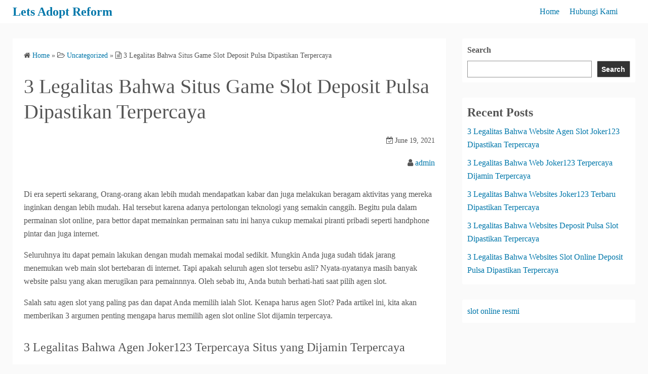

--- FILE ---
content_type: text/html; charset=UTF-8
request_url: https://letsadoptreform.org/3-legalitas-bahwa-situs-game-slot-deposit-pulsa-dipastikan-terpercaya/
body_size: 9185
content:
<!DOCTYPE html>
<html lang="en-US">
<head>
	<meta charset="UTF-8">
	<meta name="viewport" content="width=device-width,initial-scale=1">
	<title>3 Legalitas Bahwa Situs Game Slot Deposit Pulsa Dipastikan Terpercaya  |  Lets Adopt Reform</title>
<meta name='robots' content='max-image-preview:large' />
	<style>img:is([sizes="auto" i], [sizes^="auto," i]) { contain-intrinsic-size: 3000px 1500px }</style>
	<link rel="alternate" type="application/rss+xml" title="Lets Adopt Reform &raquo; Feed" href="https://letsadoptreform.org/feed/" />
<link rel="alternate" type="application/rss+xml" title="Lets Adopt Reform &raquo; Comments Feed" href="https://letsadoptreform.org/comments/feed/" />
<script>
window._wpemojiSettings = {"baseUrl":"https:\/\/s.w.org\/images\/core\/emoji\/16.0.1\/72x72\/","ext":".png","svgUrl":"https:\/\/s.w.org\/images\/core\/emoji\/16.0.1\/svg\/","svgExt":".svg","source":{"concatemoji":"https:\/\/letsadoptreform.org\/wp-includes\/js\/wp-emoji-release.min.js?ver=6.8.3"}};
/*! This file is auto-generated */
!function(s,n){var o,i,e;function c(e){try{var t={supportTests:e,timestamp:(new Date).valueOf()};sessionStorage.setItem(o,JSON.stringify(t))}catch(e){}}function p(e,t,n){e.clearRect(0,0,e.canvas.width,e.canvas.height),e.fillText(t,0,0);var t=new Uint32Array(e.getImageData(0,0,e.canvas.width,e.canvas.height).data),a=(e.clearRect(0,0,e.canvas.width,e.canvas.height),e.fillText(n,0,0),new Uint32Array(e.getImageData(0,0,e.canvas.width,e.canvas.height).data));return t.every(function(e,t){return e===a[t]})}function u(e,t){e.clearRect(0,0,e.canvas.width,e.canvas.height),e.fillText(t,0,0);for(var n=e.getImageData(16,16,1,1),a=0;a<n.data.length;a++)if(0!==n.data[a])return!1;return!0}function f(e,t,n,a){switch(t){case"flag":return n(e,"\ud83c\udff3\ufe0f\u200d\u26a7\ufe0f","\ud83c\udff3\ufe0f\u200b\u26a7\ufe0f")?!1:!n(e,"\ud83c\udde8\ud83c\uddf6","\ud83c\udde8\u200b\ud83c\uddf6")&&!n(e,"\ud83c\udff4\udb40\udc67\udb40\udc62\udb40\udc65\udb40\udc6e\udb40\udc67\udb40\udc7f","\ud83c\udff4\u200b\udb40\udc67\u200b\udb40\udc62\u200b\udb40\udc65\u200b\udb40\udc6e\u200b\udb40\udc67\u200b\udb40\udc7f");case"emoji":return!a(e,"\ud83e\udedf")}return!1}function g(e,t,n,a){var r="undefined"!=typeof WorkerGlobalScope&&self instanceof WorkerGlobalScope?new OffscreenCanvas(300,150):s.createElement("canvas"),o=r.getContext("2d",{willReadFrequently:!0}),i=(o.textBaseline="top",o.font="600 32px Arial",{});return e.forEach(function(e){i[e]=t(o,e,n,a)}),i}function t(e){var t=s.createElement("script");t.src=e,t.defer=!0,s.head.appendChild(t)}"undefined"!=typeof Promise&&(o="wpEmojiSettingsSupports",i=["flag","emoji"],n.supports={everything:!0,everythingExceptFlag:!0},e=new Promise(function(e){s.addEventListener("DOMContentLoaded",e,{once:!0})}),new Promise(function(t){var n=function(){try{var e=JSON.parse(sessionStorage.getItem(o));if("object"==typeof e&&"number"==typeof e.timestamp&&(new Date).valueOf()<e.timestamp+604800&&"object"==typeof e.supportTests)return e.supportTests}catch(e){}return null}();if(!n){if("undefined"!=typeof Worker&&"undefined"!=typeof OffscreenCanvas&&"undefined"!=typeof URL&&URL.createObjectURL&&"undefined"!=typeof Blob)try{var e="postMessage("+g.toString()+"("+[JSON.stringify(i),f.toString(),p.toString(),u.toString()].join(",")+"));",a=new Blob([e],{type:"text/javascript"}),r=new Worker(URL.createObjectURL(a),{name:"wpTestEmojiSupports"});return void(r.onmessage=function(e){c(n=e.data),r.terminate(),t(n)})}catch(e){}c(n=g(i,f,p,u))}t(n)}).then(function(e){for(var t in e)n.supports[t]=e[t],n.supports.everything=n.supports.everything&&n.supports[t],"flag"!==t&&(n.supports.everythingExceptFlag=n.supports.everythingExceptFlag&&n.supports[t]);n.supports.everythingExceptFlag=n.supports.everythingExceptFlag&&!n.supports.flag,n.DOMReady=!1,n.readyCallback=function(){n.DOMReady=!0}}).then(function(){return e}).then(function(){var e;n.supports.everything||(n.readyCallback(),(e=n.source||{}).concatemoji?t(e.concatemoji):e.wpemoji&&e.twemoji&&(t(e.twemoji),t(e.wpemoji)))}))}((window,document),window._wpemojiSettings);
</script>
<style id='wp-emoji-styles-inline-css'>

	img.wp-smiley, img.emoji {
		display: inline !important;
		border: none !important;
		box-shadow: none !important;
		height: 1em !important;
		width: 1em !important;
		margin: 0 0.07em !important;
		vertical-align: -0.1em !important;
		background: none !important;
		padding: 0 !important;
	}
</style>
<link rel='stylesheet' id='wp-block-library-css' href='https://letsadoptreform.org/wp-includes/css/dist/block-library/style.min.css?ver=6.8.3' media='all' />
<style id='wp-block-library-theme-inline-css'>
.wp-block-audio :where(figcaption){color:#555;font-size:13px;text-align:center}.is-dark-theme .wp-block-audio :where(figcaption){color:#ffffffa6}.wp-block-audio{margin:0 0 1em}.wp-block-code{border:1px solid #ccc;border-radius:4px;font-family:Menlo,Consolas,monaco,monospace;padding:.8em 1em}.wp-block-embed :where(figcaption){color:#555;font-size:13px;text-align:center}.is-dark-theme .wp-block-embed :where(figcaption){color:#ffffffa6}.wp-block-embed{margin:0 0 1em}.blocks-gallery-caption{color:#555;font-size:13px;text-align:center}.is-dark-theme .blocks-gallery-caption{color:#ffffffa6}:root :where(.wp-block-image figcaption){color:#555;font-size:13px;text-align:center}.is-dark-theme :root :where(.wp-block-image figcaption){color:#ffffffa6}.wp-block-image{margin:0 0 1em}.wp-block-pullquote{border-bottom:4px solid;border-top:4px solid;color:currentColor;margin-bottom:1.75em}.wp-block-pullquote cite,.wp-block-pullquote footer,.wp-block-pullquote__citation{color:currentColor;font-size:.8125em;font-style:normal;text-transform:uppercase}.wp-block-quote{border-left:.25em solid;margin:0 0 1.75em;padding-left:1em}.wp-block-quote cite,.wp-block-quote footer{color:currentColor;font-size:.8125em;font-style:normal;position:relative}.wp-block-quote:where(.has-text-align-right){border-left:none;border-right:.25em solid;padding-left:0;padding-right:1em}.wp-block-quote:where(.has-text-align-center){border:none;padding-left:0}.wp-block-quote.is-large,.wp-block-quote.is-style-large,.wp-block-quote:where(.is-style-plain){border:none}.wp-block-search .wp-block-search__label{font-weight:700}.wp-block-search__button{border:1px solid #ccc;padding:.375em .625em}:where(.wp-block-group.has-background){padding:1.25em 2.375em}.wp-block-separator.has-css-opacity{opacity:.4}.wp-block-separator{border:none;border-bottom:2px solid;margin-left:auto;margin-right:auto}.wp-block-separator.has-alpha-channel-opacity{opacity:1}.wp-block-separator:not(.is-style-wide):not(.is-style-dots){width:100px}.wp-block-separator.has-background:not(.is-style-dots){border-bottom:none;height:1px}.wp-block-separator.has-background:not(.is-style-wide):not(.is-style-dots){height:2px}.wp-block-table{margin:0 0 1em}.wp-block-table td,.wp-block-table th{word-break:normal}.wp-block-table :where(figcaption){color:#555;font-size:13px;text-align:center}.is-dark-theme .wp-block-table :where(figcaption){color:#ffffffa6}.wp-block-video :where(figcaption){color:#555;font-size:13px;text-align:center}.is-dark-theme .wp-block-video :where(figcaption){color:#ffffffa6}.wp-block-video{margin:0 0 1em}:root :where(.wp-block-template-part.has-background){margin-bottom:0;margin-top:0;padding:1.25em 2.375em}
</style>
<style id='classic-theme-styles-inline-css'>
/*! This file is auto-generated */
.wp-block-button__link{color:#fff;background-color:#32373c;border-radius:9999px;box-shadow:none;text-decoration:none;padding:calc(.667em + 2px) calc(1.333em + 2px);font-size:1.125em}.wp-block-file__button{background:#32373c;color:#fff;text-decoration:none}
</style>
<style id='global-styles-inline-css'>
:root{--wp--preset--aspect-ratio--square: 1;--wp--preset--aspect-ratio--4-3: 4/3;--wp--preset--aspect-ratio--3-4: 3/4;--wp--preset--aspect-ratio--3-2: 3/2;--wp--preset--aspect-ratio--2-3: 2/3;--wp--preset--aspect-ratio--16-9: 16/9;--wp--preset--aspect-ratio--9-16: 9/16;--wp--preset--color--black: #000000;--wp--preset--color--cyan-bluish-gray: #abb8c3;--wp--preset--color--white: #ffffff;--wp--preset--color--pale-pink: #f78da7;--wp--preset--color--vivid-red: #cf2e2e;--wp--preset--color--luminous-vivid-orange: #ff6900;--wp--preset--color--luminous-vivid-amber: #fcb900;--wp--preset--color--light-green-cyan: #7bdcb5;--wp--preset--color--vivid-green-cyan: #00d084;--wp--preset--color--pale-cyan-blue: #8ed1fc;--wp--preset--color--vivid-cyan-blue: #0693e3;--wp--preset--color--vivid-purple: #9b51e0;--wp--preset--gradient--vivid-cyan-blue-to-vivid-purple: linear-gradient(135deg,rgba(6,147,227,1) 0%,rgb(155,81,224) 100%);--wp--preset--gradient--light-green-cyan-to-vivid-green-cyan: linear-gradient(135deg,rgb(122,220,180) 0%,rgb(0,208,130) 100%);--wp--preset--gradient--luminous-vivid-amber-to-luminous-vivid-orange: linear-gradient(135deg,rgba(252,185,0,1) 0%,rgba(255,105,0,1) 100%);--wp--preset--gradient--luminous-vivid-orange-to-vivid-red: linear-gradient(135deg,rgba(255,105,0,1) 0%,rgb(207,46,46) 100%);--wp--preset--gradient--very-light-gray-to-cyan-bluish-gray: linear-gradient(135deg,rgb(238,238,238) 0%,rgb(169,184,195) 100%);--wp--preset--gradient--cool-to-warm-spectrum: linear-gradient(135deg,rgb(74,234,220) 0%,rgb(151,120,209) 20%,rgb(207,42,186) 40%,rgb(238,44,130) 60%,rgb(251,105,98) 80%,rgb(254,248,76) 100%);--wp--preset--gradient--blush-light-purple: linear-gradient(135deg,rgb(255,206,236) 0%,rgb(152,150,240) 100%);--wp--preset--gradient--blush-bordeaux: linear-gradient(135deg,rgb(254,205,165) 0%,rgb(254,45,45) 50%,rgb(107,0,62) 100%);--wp--preset--gradient--luminous-dusk: linear-gradient(135deg,rgb(255,203,112) 0%,rgb(199,81,192) 50%,rgb(65,88,208) 100%);--wp--preset--gradient--pale-ocean: linear-gradient(135deg,rgb(255,245,203) 0%,rgb(182,227,212) 50%,rgb(51,167,181) 100%);--wp--preset--gradient--electric-grass: linear-gradient(135deg,rgb(202,248,128) 0%,rgb(113,206,126) 100%);--wp--preset--gradient--midnight: linear-gradient(135deg,rgb(2,3,129) 0%,rgb(40,116,252) 100%);--wp--preset--font-size--small: 13px;--wp--preset--font-size--medium: 20px;--wp--preset--font-size--large: 36px;--wp--preset--font-size--x-large: 42px;--wp--preset--spacing--20: 0.44rem;--wp--preset--spacing--30: 0.67rem;--wp--preset--spacing--40: 1rem;--wp--preset--spacing--50: 1.5rem;--wp--preset--spacing--60: 2.25rem;--wp--preset--spacing--70: 3.38rem;--wp--preset--spacing--80: 5.06rem;--wp--preset--shadow--natural: 6px 6px 9px rgba(0, 0, 0, 0.2);--wp--preset--shadow--deep: 12px 12px 50px rgba(0, 0, 0, 0.4);--wp--preset--shadow--sharp: 6px 6px 0px rgba(0, 0, 0, 0.2);--wp--preset--shadow--outlined: 6px 6px 0px -3px rgba(255, 255, 255, 1), 6px 6px rgba(0, 0, 0, 1);--wp--preset--shadow--crisp: 6px 6px 0px rgba(0, 0, 0, 1);}:where(.is-layout-flex){gap: 0.5em;}:where(.is-layout-grid){gap: 0.5em;}body .is-layout-flex{display: flex;}.is-layout-flex{flex-wrap: wrap;align-items: center;}.is-layout-flex > :is(*, div){margin: 0;}body .is-layout-grid{display: grid;}.is-layout-grid > :is(*, div){margin: 0;}:where(.wp-block-columns.is-layout-flex){gap: 2em;}:where(.wp-block-columns.is-layout-grid){gap: 2em;}:where(.wp-block-post-template.is-layout-flex){gap: 1.25em;}:where(.wp-block-post-template.is-layout-grid){gap: 1.25em;}.has-black-color{color: var(--wp--preset--color--black) !important;}.has-cyan-bluish-gray-color{color: var(--wp--preset--color--cyan-bluish-gray) !important;}.has-white-color{color: var(--wp--preset--color--white) !important;}.has-pale-pink-color{color: var(--wp--preset--color--pale-pink) !important;}.has-vivid-red-color{color: var(--wp--preset--color--vivid-red) !important;}.has-luminous-vivid-orange-color{color: var(--wp--preset--color--luminous-vivid-orange) !important;}.has-luminous-vivid-amber-color{color: var(--wp--preset--color--luminous-vivid-amber) !important;}.has-light-green-cyan-color{color: var(--wp--preset--color--light-green-cyan) !important;}.has-vivid-green-cyan-color{color: var(--wp--preset--color--vivid-green-cyan) !important;}.has-pale-cyan-blue-color{color: var(--wp--preset--color--pale-cyan-blue) !important;}.has-vivid-cyan-blue-color{color: var(--wp--preset--color--vivid-cyan-blue) !important;}.has-vivid-purple-color{color: var(--wp--preset--color--vivid-purple) !important;}.has-black-background-color{background-color: var(--wp--preset--color--black) !important;}.has-cyan-bluish-gray-background-color{background-color: var(--wp--preset--color--cyan-bluish-gray) !important;}.has-white-background-color{background-color: var(--wp--preset--color--white) !important;}.has-pale-pink-background-color{background-color: var(--wp--preset--color--pale-pink) !important;}.has-vivid-red-background-color{background-color: var(--wp--preset--color--vivid-red) !important;}.has-luminous-vivid-orange-background-color{background-color: var(--wp--preset--color--luminous-vivid-orange) !important;}.has-luminous-vivid-amber-background-color{background-color: var(--wp--preset--color--luminous-vivid-amber) !important;}.has-light-green-cyan-background-color{background-color: var(--wp--preset--color--light-green-cyan) !important;}.has-vivid-green-cyan-background-color{background-color: var(--wp--preset--color--vivid-green-cyan) !important;}.has-pale-cyan-blue-background-color{background-color: var(--wp--preset--color--pale-cyan-blue) !important;}.has-vivid-cyan-blue-background-color{background-color: var(--wp--preset--color--vivid-cyan-blue) !important;}.has-vivid-purple-background-color{background-color: var(--wp--preset--color--vivid-purple) !important;}.has-black-border-color{border-color: var(--wp--preset--color--black) !important;}.has-cyan-bluish-gray-border-color{border-color: var(--wp--preset--color--cyan-bluish-gray) !important;}.has-white-border-color{border-color: var(--wp--preset--color--white) !important;}.has-pale-pink-border-color{border-color: var(--wp--preset--color--pale-pink) !important;}.has-vivid-red-border-color{border-color: var(--wp--preset--color--vivid-red) !important;}.has-luminous-vivid-orange-border-color{border-color: var(--wp--preset--color--luminous-vivid-orange) !important;}.has-luminous-vivid-amber-border-color{border-color: var(--wp--preset--color--luminous-vivid-amber) !important;}.has-light-green-cyan-border-color{border-color: var(--wp--preset--color--light-green-cyan) !important;}.has-vivid-green-cyan-border-color{border-color: var(--wp--preset--color--vivid-green-cyan) !important;}.has-pale-cyan-blue-border-color{border-color: var(--wp--preset--color--pale-cyan-blue) !important;}.has-vivid-cyan-blue-border-color{border-color: var(--wp--preset--color--vivid-cyan-blue) !important;}.has-vivid-purple-border-color{border-color: var(--wp--preset--color--vivid-purple) !important;}.has-vivid-cyan-blue-to-vivid-purple-gradient-background{background: var(--wp--preset--gradient--vivid-cyan-blue-to-vivid-purple) !important;}.has-light-green-cyan-to-vivid-green-cyan-gradient-background{background: var(--wp--preset--gradient--light-green-cyan-to-vivid-green-cyan) !important;}.has-luminous-vivid-amber-to-luminous-vivid-orange-gradient-background{background: var(--wp--preset--gradient--luminous-vivid-amber-to-luminous-vivid-orange) !important;}.has-luminous-vivid-orange-to-vivid-red-gradient-background{background: var(--wp--preset--gradient--luminous-vivid-orange-to-vivid-red) !important;}.has-very-light-gray-to-cyan-bluish-gray-gradient-background{background: var(--wp--preset--gradient--very-light-gray-to-cyan-bluish-gray) !important;}.has-cool-to-warm-spectrum-gradient-background{background: var(--wp--preset--gradient--cool-to-warm-spectrum) !important;}.has-blush-light-purple-gradient-background{background: var(--wp--preset--gradient--blush-light-purple) !important;}.has-blush-bordeaux-gradient-background{background: var(--wp--preset--gradient--blush-bordeaux) !important;}.has-luminous-dusk-gradient-background{background: var(--wp--preset--gradient--luminous-dusk) !important;}.has-pale-ocean-gradient-background{background: var(--wp--preset--gradient--pale-ocean) !important;}.has-electric-grass-gradient-background{background: var(--wp--preset--gradient--electric-grass) !important;}.has-midnight-gradient-background{background: var(--wp--preset--gradient--midnight) !important;}.has-small-font-size{font-size: var(--wp--preset--font-size--small) !important;}.has-medium-font-size{font-size: var(--wp--preset--font-size--medium) !important;}.has-large-font-size{font-size: var(--wp--preset--font-size--large) !important;}.has-x-large-font-size{font-size: var(--wp--preset--font-size--x-large) !important;}
:where(.wp-block-post-template.is-layout-flex){gap: 1.25em;}:where(.wp-block-post-template.is-layout-grid){gap: 1.25em;}
:where(.wp-block-columns.is-layout-flex){gap: 2em;}:where(.wp-block-columns.is-layout-grid){gap: 2em;}
:root :where(.wp-block-pullquote){font-size: 1.5em;line-height: 1.6;}
</style>
<link rel='stylesheet' id='contact-form-7-css' href='https://letsadoptreform.org/wp-content/plugins/contact-form-7/includes/css/styles.css?ver=5.6.3' media='all' />
<link rel='stylesheet' id='simple_days_style-css' href='https://letsadoptreform.org/wp-content/uploads/simple_days_cache/style.min.css?ver=0.9.188' media='all' />
<link rel="preload" href="https://letsadoptreform.org/wp-content/themes/simple-days/assets/css/keyframes.min.css?ver=6.8.3" as="style" />
<link rel='stylesheet' id='simple_days_keyframes-css' href='https://letsadoptreform.org/wp-content/themes/simple-days/assets/css/keyframes.min.css?ver=6.8.3' media='all' />
<link rel="preload" href="https://letsadoptreform.org/wp-content/themes/simple-days/assets/fonts/fontawesome/style.min.css" as="style" />
<link rel='stylesheet' id='font-awesome4-css' href='https://letsadoptreform.org/wp-content/themes/simple-days/assets/fonts/fontawesome/style.min.css' media='all' />
<link rel='stylesheet' id='simple_days_plus_style-css' href='https://letsadoptreform.org/wp-content/themes/simple-days-plus/style.css?ver=0.0.5' media='all' />
<script src="https://letsadoptreform.org/wp-includes/js/jquery/jquery.min.js?ver=3.7.1" id="jquery-core-js"></script>
<script src="https://letsadoptreform.org/wp-includes/js/jquery/jquery-migrate.min.js?ver=3.4.1" id="jquery-migrate-js"></script>
<link rel="https://api.w.org/" href="https://letsadoptreform.org/wp-json/" /><link rel="alternate" title="JSON" type="application/json" href="https://letsadoptreform.org/wp-json/wp/v2/posts/16570" /><link rel="EditURI" type="application/rsd+xml" title="RSD" href="https://letsadoptreform.org/xmlrpc.php?rsd" />
<meta name="generator" content="WordPress 6.8.3" />
<link rel="canonical" href="https://letsadoptreform.org/3-legalitas-bahwa-situs-game-slot-deposit-pulsa-dipastikan-terpercaya/" />
<link rel='shortlink' href='https://letsadoptreform.org/?p=16570' />
<link rel="alternate" title="oEmbed (JSON)" type="application/json+oembed" href="https://letsadoptreform.org/wp-json/oembed/1.0/embed?url=https%3A%2F%2Fletsadoptreform.org%2F3-legalitas-bahwa-situs-game-slot-deposit-pulsa-dipastikan-terpercaya%2F" />
<link rel="alternate" title="oEmbed (XML)" type="text/xml+oembed" href="https://letsadoptreform.org/wp-json/oembed/1.0/embed?url=https%3A%2F%2Fletsadoptreform.org%2F3-legalitas-bahwa-situs-game-slot-deposit-pulsa-dipastikan-terpercaya%2F&#038;format=xml" />
</head>
<body class="wp-singular post-template-default single single-post postid-16570 single-format-standard wp-embed-responsive wp-theme-simple-days wp-child-theme-simple-days-plus" ontouchstart="">
		<a class="skip-link screen-reader-text" href="#main_wrap">Skip to content</a>
	<input id="t_menu" class="dn" type="checkbox" />

		<header id="h_wrap" class="f_box f_col shadow_box h_sticky">
		
<div id="h_flex" class="wrap_frame f_box f_col110 w100">
	<div id="site_h" class="site_h f_box" role="banner">
		<div class="title_wrap f_box ai_c relative">

			
<div class="title_tag f_box ai_c f_col">
	<div class="site_title f_box ai_c f_col100"><h1 class="title_text fw8"><a href="https://letsadoptreform.org/" class="" rel="home">Lets Adopt Reform</a></h1></div></div>

<div class="menu_box bar_box absolute f_box ai_c dn001"><label for="t_menu" class="humberger tap_no m0"></label></div>
		</div>


	</div>


	<div id="nav_h" class="f_box">
		
		<nav class="wrap_frame nav_base nh_con">
			<ul id="menu_h" class="menu_h menu_i lsn m0 f_box f_col110 menu_h menu_a f_box f_wrap f_col100 ai_c lsn">
<li id="menu-item-16763"  class="menu-item-16763  menu-item menu-item-type-custom menu-item-object-custom menu-item-home relative fw_bold">

<div class="f_box jc_sb ai_c">
<a class="menu_s_a f_box ai_c" href="https://letsadoptreform.org/">Home</a>
</div>

</li>

<li id="menu-item-16764"  class="menu-item-16764  menu-item menu-item-type-post_type menu-item-object-page relative fw_bold">

<div class="f_box jc_sb ai_c">
<a class="menu_s_a f_box ai_c" href="https://letsadoptreform.org/hubungi-kami/">Hubungi Kami</a>
</div>

</li>
</ul>		</nav>
			</div>


	

</div>
	</header>
	



	

  <div id="main_wrap" class="wrap_frame m_con jc_c001">
    <main id="post-16570" class="contents post_content shadow_box post-16570 post type-post status-publish format-standard category-uncategorized tag-game-slot-deposit-pulsa">

      <nav class="post_item mb_L"><ol id="breadcrumb" class="breadcrumb"><li><i class="fa fa-home" aria-hidden="true"></i> <a href="https://letsadoptreform.org/"><span class="breadcrumb_home">Home</span></a></li> &raquo; <li><i class="fa fa-folder-open-o" aria-hidden="true"></i> <a href="https://letsadoptreform.org/category/uncategorized/"><span class="breadcrumb_tree">Uncategorized</span></a></li> &raquo; <li><i class="fa fa-file-text-o" aria-hidden="true"></i> <span class="current">3 Legalitas Bahwa Situs Game Slot Deposit Pulsa Dipastikan Terpercaya</span></li></ol></nav><!-- .breadcrumbs --><div class="post_item mb_L"><h1 class="post_title">3 Legalitas Bahwa Situs Game Slot Deposit Pulsa Dipastikan Terpercaya</h1></div><div class="post_dates post_item f_box ai_c f_wrap mb_L fs14 jc_fe"><div><span class="post_date"><i class="fa fa-calendar-check-o" aria-hidden="true"></i> June 19, 2021</span></div></div><div class="post_author post_item mb_L ta_r"><i class="fa fa-user" aria-hidden="true"></i>&nbsp;<a href="https://letsadoptreform.org/author/admin/">admin</a></div><article id="post_body" class="post_body clearfix post_item mb_L" itemprop="articleBody"><p>Di era seperti sekarang, Orang-orang akan lebih mudah mendapatkan kabar dan juga melakukan beragam aktivitas yang mereka inginkan dengan lebih mudah. Hal tersebut karena adanya pertolongan teknologi yang semakin canggih. Begitu pula dalam permainan slot online, para bettor dapat memainkan permainan satu ini hanya cukup memakai piranti pribadi seperti handphone pintar dan juga internet.</p>
<p>Seluruhnya itu dapat pemain lakukan dengan mudah memakai modal sedikit. Mungkin Anda juga sudah tidak jarang menemukan web main slot bertebaran di internet. Tapi apakah seluruh agen slot tersebu asli? Nyata-nyatanya masih banyak website palsu yang akan merugikan para pemainnnya. Oleh sebab itu, Anda butuh berhati-hati saat pilih agen slot.</p>
<p>Salah satu agen slot yang paling pas dan dapat Anda memilih ialah Slot. Kenapa harus agen Slot? Pada artikel ini, kita akan memberikan 3 argumen penting mengapa harus memilih agen slot online Slot dijamin terpercaya.</p>
<h2>3 Legalitas Bahwa Agen Joker123 Terpercaya Situs yang Dijamin Terpercaya</h2>
<p>Agar Anda lebih yakin dengan agen Slot, maka kami akan memberikan 3 legalitas mutlak mengapa agen Slot merupakan situs slot terpercaya. Dengan mengetahui hal ini, kami jamin Anda tidak akan memperoleh kerugian waktu main slot nantinya. Baiklah apa saja sih 3 legalitas tersebut:</p>
<p>• Memiliki Member yang Banyak</p>
<p>Legalitas mula-mula yang ada pada situs Slot yaitu membernya yang banyak. Hal ini sudah cukup membuktikan bahwasannya web tersebut aman dan dapat menjadi penentu apakah situsnya terpercaya.<br />
Semakin banyak member dalam agen tersebut, semakin besar pula kepercayaan para member terhadap situs ini. Oleh sebab itu, jika Anda ingin menonton apakah situsnya asli, pastikan jumlah member aktifnya banyak.</p>
<p>• Memberikan Layanan Selama 24 Jam Per Hari</p>
<p>Pemain manapun pastinya ingin mendapati layanan yang Terbaik begitupun Anda iya kan? Dengan pelayanan yang maksimal inilah, Anda dapat meraih banyak keuntungan. Misalnya diwaktu mendapatkan Hambatan Anda bisa menyelesaikannya kapan saja.</p>
<p>Jauh berlainan dengan situs palsu. Mereka hanya ingin mendapati untung banyak banyak saja, tanpa membayarkan uang kemenangan pemain. Oleh sebab itu, Anda harus waspada saat akan main-main di agen slot online Slot terpercaya.</p>
<p>• Tampillan Agen Slot yang Menarik</p>
<p>Agen slot Slot pastinya memiliki tampilah website yang menarik dan tidak asal-asalkan. Hal tersebut akan membuat banyak pemain semakin tertarik lagi main-main pada web ini.</p>
<p>Tampilan agen Slot adalah bagian terpenting supaya nilai agennya jadi lebih besar. Hal ini juga dapat Anda jadikan wawasan baru apabila menemukan website yang sembarangan, mungkin besar situsnya palsu.</p>
<p>3 Kategori Agen Slot Online Slot Dijamin Seru</p>
<p>Apabila Anda telah mengetahui 3 ciri agen Slot yang aman, hal yang tidak kalah penting saat akan main slot yaitu berkenaan 3 jenis permainan slot di agen Slot itu sendiri. Mau tau apa saja tipe permainannya?</p>
<p>• Mesin Slot Progresif</p>
<p>Jenis mesin slot ini memberikan hadiah yang paling banyak dari pada type mesin lain. Terkecuali itu, Anda juga berkesempatan meraih hadiah jackpot. Pemain yang beruntung bisa mendapatkannya.</p>
<p>• Mesin Slot 3 Panel</p>
<p>Slot 3 panel atau biasa populer dengan slot tradisional ialah tipe mesin slot yang mana pemain dapat menang kalau gambar yang mereka pasang muncul atau berderet pada tiga roll yang tersedia.</p>
<p>• Slot 5 Panel</p>
<p>Kategori selanjunya yang juga memiliki aturan sama dengan slot tradisional yakni 5 panel. Pada jenis ini menyediakan jumlah hadiah ke-2 terbesar karena tergolong sulit buat memenangkan games slot online.</p>
</article>  <!--Author profile-->

  <div id="about_author" class="fsM post_item mb_L">
    <input id="aa_profile" class="tabs dn" type="radio" name="tab_item" checked>
    <label class="tab_item opa7 fw8 ta_c shadow_box" for="aa_profile">About the author</label>
    <input id="aa_latest" class="tabs dn" type="radio" name="tab_item">
    <label class="tab_item opa7 fw8 ta_c shadow_box" for="aa_latest">Latest posts</label>

    <div class="aa_wrap f_box ai_c f_col100 p10 shadow_box">
      <div class="aa_avatar">
        <img layout="intrinsic" src="https://secure.gravatar.com/avatar/777486832a104d1db23df2face9a1db2f23de0391a6c9b15dbf0fff47e772050?s=96&#038;d=mm&#038;r=g" width="96" height="96" class="br50" alt="admin" />
              </div>






      <div id="aa_con1" class="tab_content dn fi15" >
        <ul class="aa_pl m0 lsn">
          <li><div class="aa_name fw4">admin</div></li>
          <li></li>

          
        </ul>
      </div>

      <div id="aa_con2" class="tab_content dn fi15" >

                    <ul class="aa_pl m0 lsn">
                              <li><a href="https://letsadoptreform.org/3-legalitas-bahwa-website-agen-slot-joker123-dipastikan-terpercaya/">3 Legalitas Bahwa Website Agen Slot Joker123 Dipastikan Terpercaya</a> <span class="aa_date fs12 mo_br">July 18, 2022</span></li>
                              <li><a href="https://letsadoptreform.org/3-legalitas-bahwa-web-joker123-terpercaya-dijamin-terpercaya/">3 Legalitas Bahwa Web Joker123 Terpercaya Dijamin Terpercaya</a> <span class="aa_date fs12 mo_br">July 16, 2022</span></li>
                              <li><a href="https://letsadoptreform.org/3-legalitas-bahwa-websites-joker123-terbaru-dipastikan-terpercaya/">3 Legalitas Bahwa Websites Joker123 Terbaru Dipastikan Terpercaya</a> <span class="aa_date fs12 mo_br">July 16, 2022</span></li>
                              <li><a href="https://letsadoptreform.org/3-legalitas-bahwa-websites-deposit-pulsa-slot-dipastikan-terpercaya/">3 Legalitas Bahwa Websites Deposit Pulsa Slot Dipastikan Terpercaya</a> <span class="aa_date fs12 mo_br">July 16, 2022</span></li>
                              <li><a href="https://letsadoptreform.org/3-legalitas-bahwa-websites-slot-online-deposit-pulsa-dipastikan-terpercaya/">3 Legalitas Bahwa Websites Slot Online Deposit Pulsa Dipastikan Terpercaya</a> <span class="aa_date fs12 mo_br">July 6, 2022</span></li>
                          </ul>
          
        </div>
      </div>
    </div>
    <!--/Author profile-->
    <div class="post_category post_item mb_L f_box f_wrap ai_c"><i class="fa fa-folder-o mr10" aria-hidden="true"></i> <a href="https://letsadoptreform.org/category/uncategorized/" rel="category" class="cat_tag_wrap fs13 fw6 shadow_box">Uncategorized</a></div><div class="post_tag post_item mb_L f_box f_wrap ai_c" itemprop="keywords"><i class="fa fa-tag mr10" aria-hidden="true"></i> <a href="https://letsadoptreform.org/tag/game-slot-deposit-pulsa/" rel="tag" class="cat_tag_wrap fs13 fw6 shadow_box">Game Slot Deposit Pulsa</a></div><nav class="nav_link_box post_item mb_L f_box jc_sb fit_content"><a href="https://letsadoptreform.org/3-legalitas-bahwa-websites-situs-slot-deposit-pulsa-tanpa-potongan-dijamin-terpercaya/" title="3 Legalitas Bahwa Websites Situs Slot Deposit Pulsa Tanpa Potongan Dijamin Terpercaya" class="nav_link nav_link_l f_box f_col100 ai_c mb_L relative"><div class="nav_link_info absolute left0 t_15 m_s"><span class="p10 fs12"><i class="fa fa-angle-double-left" aria-hidden="true"></i> Previous Post</span></div><div><p class="nav_link_title p10">3 Legalitas Bahwa Websites Situs Slot Deposit Pulsa Tanpa Potongan Dijamin Te...</p></div></a><a href="https://letsadoptreform.org/3-legalitas-bahwa-situs-judi-slot-deposit-pulsa-dijamin-terpercaya/" title="3 Legalitas Bahwa Situs Judi Slot Deposit Pulsa Dijamin Terpercaya" class="nav_link f_box f_col100 ai_c f_row_r mb_L mla relative"><div class="nav_link_info absolute right0 t_15 m_s"><span class="p10 fs12">Next Post <i class="fa fa-angle-double-right" aria-hidden="true"></i></span></div><div class="ta_r"><p class="nav_link_title p10">3 Legalitas Bahwa Situs Judi Slot Deposit Pulsa Dijamin Terpercaya</p></div></a></nav>
    </main>
    <div id="sidebar_right" class="sidebar f_box f_col101 f_wrap jc_sa">
	<aside id="block-2" class="widget s_widget sr_widget widget_block widget_search shadow_box"><form role="search" method="get" action="https://letsadoptreform.org/" class="wp-block-search__button-outside wp-block-search__text-button wp-block-search"    ><label class="wp-block-search__label" for="wp-block-search__input-1" >Search</label><div class="wp-block-search__inside-wrapper " ><input class="wp-block-search__input" id="wp-block-search__input-1" placeholder="" value="" type="search" name="s" required /><button aria-label="Search" class="wp-block-search__button wp-element-button" type="submit" >Search</button></div></form></aside><aside id="block-3" class="widget s_widget sr_widget widget_block shadow_box"><div class="wp-block-group"><div class="wp-block-group__inner-container is-layout-flow wp-block-group-is-layout-flow"><h2 class="wp-block-heading">Recent Posts</h2><ul class="wp-block-latest-posts__list wp-block-latest-posts"><li><a class="wp-block-latest-posts__post-title" href="https://letsadoptreform.org/3-legalitas-bahwa-website-agen-slot-joker123-dipastikan-terpercaya/">3 Legalitas Bahwa Website Agen Slot Joker123 Dipastikan Terpercaya</a></li>
<li><a class="wp-block-latest-posts__post-title" href="https://letsadoptreform.org/3-legalitas-bahwa-web-joker123-terpercaya-dijamin-terpercaya/">3 Legalitas Bahwa Web Joker123 Terpercaya Dijamin Terpercaya</a></li>
<li><a class="wp-block-latest-posts__post-title" href="https://letsadoptreform.org/3-legalitas-bahwa-websites-joker123-terbaru-dipastikan-terpercaya/">3 Legalitas Bahwa Websites Joker123 Terbaru Dipastikan Terpercaya</a></li>
<li><a class="wp-block-latest-posts__post-title" href="https://letsadoptreform.org/3-legalitas-bahwa-websites-deposit-pulsa-slot-dipastikan-terpercaya/">3 Legalitas Bahwa Websites Deposit Pulsa Slot Dipastikan Terpercaya</a></li>
<li><a class="wp-block-latest-posts__post-title" href="https://letsadoptreform.org/3-legalitas-bahwa-websites-slot-online-deposit-pulsa-dipastikan-terpercaya/">3 Legalitas Bahwa Websites Slot Online Deposit Pulsa Dipastikan Terpercaya</a></li>
</ul></div></div></aside><aside id="custom_html-2" class="widget_text widget s_widget sr_widget widget_custom_html shadow_box"><div class="textwidget custom-html-widget"><a href="https://lutinaspizzeria.com">slot online resmi</a></div></aside></div>


  </div>


<footer id="site_f">
		<div class="no_bg">
		<div class="wrap_frame fw_con f_box jc_sb f_wrap f_col100">

			<div class="f_widget_L"></div>

			<div class="f_widget_C"></div>

			<div class="f_widget_R"></div>

		</div>

					<a class='to_top non_hover tap_no' href="#"><i class="fa fa-chevron-up" aria-hidden="true"></i></a>
				</div>
		<div class="credit_wrap">
		
	</div>
	</footer>
<script type="speculationrules">
{"prefetch":[{"source":"document","where":{"and":[{"href_matches":"\/*"},{"not":{"href_matches":["\/wp-*.php","\/wp-admin\/*","\/wp-content\/uploads\/*","\/wp-content\/*","\/wp-content\/plugins\/*","\/wp-content\/themes\/simple-days-plus\/*","\/wp-content\/themes\/simple-days\/*","\/*\\?(.+)"]}},{"not":{"selector_matches":"a[rel~=\"nofollow\"]"}},{"not":{"selector_matches":".no-prefetch, .no-prefetch a"}}]},"eagerness":"conservative"}]}
</script>
<script src="https://letsadoptreform.org/wp-content/plugins/contact-form-7/includes/swv/js/index.js?ver=5.6.3" id="swv-js"></script>
<script id="contact-form-7-js-extra">
var wpcf7 = {"api":{"root":"https:\/\/letsadoptreform.org\/wp-json\/","namespace":"contact-form-7\/v1"}};
</script>
<script src="https://letsadoptreform.org/wp-content/plugins/contact-form-7/includes/js/index.js?ver=5.6.3" id="contact-form-7-js"></script>
<script defer src="https://static.cloudflareinsights.com/beacon.min.js/vcd15cbe7772f49c399c6a5babf22c1241717689176015" integrity="sha512-ZpsOmlRQV6y907TI0dKBHq9Md29nnaEIPlkf84rnaERnq6zvWvPUqr2ft8M1aS28oN72PdrCzSjY4U6VaAw1EQ==" data-cf-beacon='{"version":"2024.11.0","token":"30e536fcf4c14c65a58784c9ea6c8191","r":1,"server_timing":{"name":{"cfCacheStatus":true,"cfEdge":true,"cfExtPri":true,"cfL4":true,"cfOrigin":true,"cfSpeedBrain":true},"location_startswith":null}}' crossorigin="anonymous"></script>
</body>
</html>
